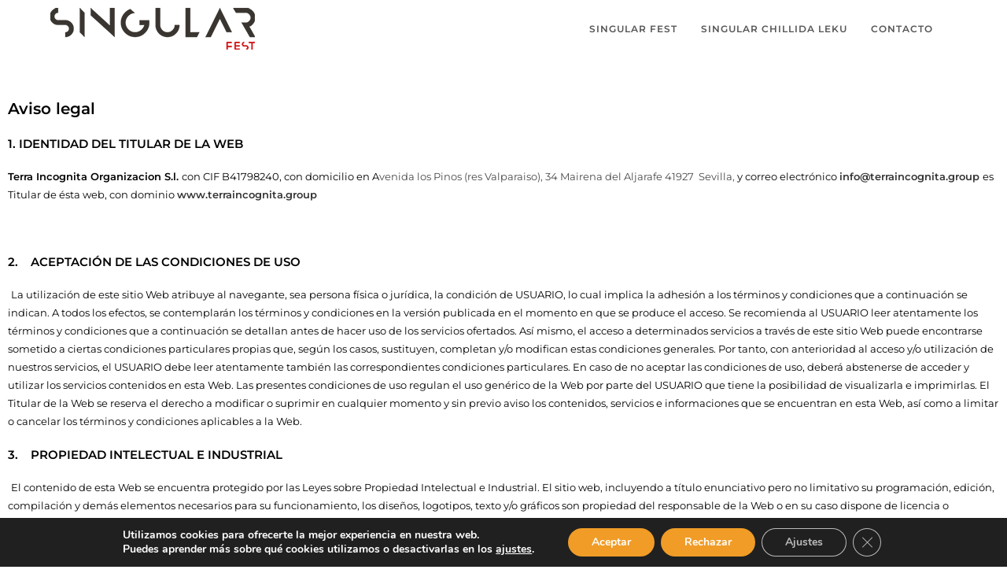

--- FILE ---
content_type: text/html; charset=UTF-8
request_url: https://singularfest.es/wp-admin/admin-ajax.php
body_size: 118
content:
{"cache":true,"header":"<!-- Global site tag (gtag.js) - Google Analytics -->\r\n<script data-gdpr async src=\"https:\/\/www.googletagmanager.com\/gtag\/js?id=UA-197139515-1\"><\/script>\r\n<script data-gdpr>\r\n  window.dataLayer = window.dataLayer || [];\r\n  function gtag(){dataLayer.push(arguments);}\r\n  gtag('js', new Date());\r\n\r\n  gtag('config', 'UA-197139515-1');\r\n<\/script>\r\n","body":"","footer":""}

--- FILE ---
content_type: text/css
request_url: https://singularfest.es/wp-content/uploads/elementor/css/post-2001.css?ver=1663745542
body_size: 546
content:
.elementor-2001 .elementor-element.elementor-element-6533b20{padding:60px 0px 60px 0px;}.elementor-2001 .elementor-element.elementor-element-271f845{text-align:left;}.elementor-2001 .elementor-element.elementor-element-271f845 img{max-width:40%;}.elementor-2001 .elementor-element.elementor-element-2ec036c .elementor-heading-title{color:#777777;font-family:"Didact Gothic", Sans-serif;font-style:italic;line-height:1.4em;}.elementor-2001 .elementor-element.elementor-element-05aa2d7{--grid-template-columns:repeat(0, auto);--icon-size:16px;--grid-column-gap:6px;--grid-row-gap:0px;}.elementor-2001 .elementor-element.elementor-element-05aa2d7 .elementor-social-icon{background-color:#FFFFFF00;--icon-padding:0.4em;}.elementor-2001 .elementor-element.elementor-element-05aa2d7 .elementor-social-icon i{color:#ADADAD;}.elementor-2001 .elementor-element.elementor-element-05aa2d7 .elementor-social-icon svg{fill:#ADADAD;}.elementor-2001 .elementor-element.elementor-element-05aa2d7 .elementor-social-icon:hover i{color:#C59D5F;}.elementor-2001 .elementor-element.elementor-element-05aa2d7 .elementor-social-icon:hover svg{fill:#C59D5F;}.elementor-2001 .elementor-element.elementor-element-77d19d3 .elementor-heading-title{font-family:"Didact Gothic", Sans-serif;font-size:20px;text-transform:uppercase;letter-spacing:1px;}.elementor-2001 .elementor-element.elementor-element-4a6c45a .elementor-icon-list-items:not(.elementor-inline-items) .elementor-icon-list-item:not(:last-child){padding-bottom:calc(4px/2);}.elementor-2001 .elementor-element.elementor-element-4a6c45a .elementor-icon-list-items:not(.elementor-inline-items) .elementor-icon-list-item:not(:first-child){margin-top:calc(4px/2);}.elementor-2001 .elementor-element.elementor-element-4a6c45a .elementor-icon-list-items.elementor-inline-items .elementor-icon-list-item{margin-right:calc(4px/2);margin-left:calc(4px/2);}.elementor-2001 .elementor-element.elementor-element-4a6c45a .elementor-icon-list-items.elementor-inline-items{margin-right:calc(-4px/2);margin-left:calc(-4px/2);}body.rtl .elementor-2001 .elementor-element.elementor-element-4a6c45a .elementor-icon-list-items.elementor-inline-items .elementor-icon-list-item:after{left:calc(-4px/2);}body:not(.rtl) .elementor-2001 .elementor-element.elementor-element-4a6c45a .elementor-icon-list-items.elementor-inline-items .elementor-icon-list-item:after{right:calc(-4px/2);}.elementor-2001 .elementor-element.elementor-element-4a6c45a .elementor-icon-list-icon i{color:#C59D5F;}.elementor-2001 .elementor-element.elementor-element-4a6c45a .elementor-icon-list-icon svg{fill:#C59D5F;}.elementor-2001 .elementor-element.elementor-element-4a6c45a{--e-icon-list-icon-size:12px;--e-icon-list-icon-align:center;--e-icon-list-icon-margin:0 calc(var(--e-icon-list-icon-size, 1em) * 0.125);}.elementor-2001 .elementor-element.elementor-element-4a6c45a .elementor-icon-list-item > .elementor-icon-list-text, .elementor-2001 .elementor-element.elementor-element-4a6c45a .elementor-icon-list-item > a{font-family:"Didact Gothic", Sans-serif;font-size:13px;}.elementor-2001 .elementor-element.elementor-element-5240215 .elementor-heading-title{font-family:"Didact Gothic", Sans-serif;font-size:20px;text-transform:uppercase;letter-spacing:1px;}.elementor-2001 .elementor-element.elementor-element-584fe23 .oew-newsletter-form-wrap{width:400px;}.elementor-2001 .elementor-element.elementor-element-584fe23 .oew-newsletter-form-wrap input[type="email"]{height:50px;font-family:"Didact Gothic", Sans-serif;}.elementor-2001 .elementor-element.elementor-element-584fe23 .oew-newsletter-form-button{font-family:"Didact Gothic", Sans-serif;}.elementor-2001 .elementor-element.elementor-element-584fe23 .gdpr-wrap label{font-family:"Didact Gothic", Sans-serif;}.elementor-widget .tippy-tooltip .tippy-content{text-align:center;}

--- FILE ---
content_type: text/css
request_url: https://singularfest.es/wp-content/uploads/oceanwp-webfonts-css/06eb46b5857d5322e11f98ed16d63193.css?ver=6.1.9
body_size: 80
content:
@font-face {  font-family: 'Rouge Script';  font-style: normal;  font-weight: 400;  font-display: swap;  src: url(//singularfest.es/wp-content/uploads/oceanwp-webfonts/LYjFdGbiklMoCIQOw1Ep3S4_U__f.ttf) format('truetype');}

--- FILE ---
content_type: text/css
request_url: https://singularfest.es/wp-content/uploads/elementor/css/post-3261.css?ver=1663899806
body_size: 10
content:
.elementor-3261 .elementor-element.elementor-element-1f64c68 > .elementor-container{max-width:1600px;}.elementor-widget .tippy-tooltip .tippy-content{text-align:center;}

--- FILE ---
content_type: text/css
request_url: https://singularfest.es/wp-content/uploads/elementor/css/post-2497.css?ver=1663745542
body_size: 663
content:
.elementor-2497 .elementor-element.elementor-element-0d73678:not(.elementor-motion-effects-element-type-background), .elementor-2497 .elementor-element.elementor-element-0d73678 > .elementor-motion-effects-container > .elementor-motion-effects-layer{background-color:#E8E8E8;}.elementor-2497 .elementor-element.elementor-element-0d73678{transition:background 0.3s, border 0.3s, border-radius 0.3s, box-shadow 0.3s;margin-top:0px;margin-bottom:0px;}.elementor-2497 .elementor-element.elementor-element-0d73678 > .elementor-background-overlay{transition:background 0.3s, border-radius 0.3s, opacity 0.3s;}.elementor-2497 .elementor-element.elementor-element-46d500c{--spacer-size:10px;}.elementor-2497 .elementor-element.elementor-element-e3e3b80 > .elementor-container{max-width:1519px;}.elementor-2497 .elementor-element.elementor-element-e3e3b80:not(.elementor-motion-effects-element-type-background), .elementor-2497 .elementor-element.elementor-element-e3e3b80 > .elementor-motion-effects-container > .elementor-motion-effects-layer{background-color:#E8E8E8;}.elementor-2497 .elementor-element.elementor-element-e3e3b80{transition:background 0.3s, border 0.3s, border-radius 0.3s, box-shadow 0.3s;margin-top:0px;margin-bottom:-35px;padding:0px 0px 0px 0px;}.elementor-2497 .elementor-element.elementor-element-e3e3b80 > .elementor-background-overlay{transition:background 0.3s, border-radius 0.3s, opacity 0.3s;}.elementor-2497 .elementor-element.elementor-element-34a087e{text-align:left;}.elementor-2497 .elementor-element.elementor-element-34a087e img{max-width:40%;}.elementor-2497 .elementor-element.elementor-element-8900c53 .elementor-heading-title{color:#777777;font-family:"Poppins", Sans-serif;font-style:italic;line-height:1.4em;}.elementor-2497 .elementor-element.elementor-element-45925bf{--grid-template-columns:repeat(0, auto);--icon-size:16px;--grid-column-gap:6px;--grid-row-gap:0px;}.elementor-2497 .elementor-element.elementor-element-45925bf .elementor-social-icon{background-color:#FFFFFF00;--icon-padding:0.4em;}.elementor-2497 .elementor-element.elementor-element-45925bf .elementor-social-icon i{color:#ADADAD;}.elementor-2497 .elementor-element.elementor-element-45925bf .elementor-social-icon svg{fill:#ADADAD;}.elementor-2497 .elementor-element.elementor-element-45925bf .elementor-social-icon:hover i{color:#C59D5F;}.elementor-2497 .elementor-element.elementor-element-45925bf .elementor-social-icon:hover svg{fill:#C59D5F;}.elementor-2497 .elementor-element.elementor-element-19d74eb .elementor-heading-title{font-family:"Didact Gothic", Sans-serif;font-size:20px;text-transform:uppercase;letter-spacing:1px;}.elementor-2497 .elementor-element.elementor-element-3ee9b23 .oew-newsletter-form-wrap{width:400px;}.elementor-2497 .elementor-element.elementor-element-3ee9b23 .oew-newsletter-form-wrap input[type="email"]{height:50px;font-family:"Didact Gothic", Sans-serif;}.elementor-2497 .elementor-element.elementor-element-3ee9b23 .oew-newsletter-form-button{font-family:"Didact Gothic", Sans-serif;background-color:#F09C27;}.elementor-2497 .elementor-element.elementor-element-3ee9b23 .gdpr-wrap label{font-family:"Didact Gothic", Sans-serif;}.elementor-2497 .elementor-element.elementor-element-d4699e8{text-align:center;}.elementor-2497 .elementor-element.elementor-element-d4699e8 .elementor-heading-title{font-family:"Didact Gothic", Sans-serif;font-size:20px;text-transform:uppercase;letter-spacing:1px;}.elementor-2497 .elementor-element.elementor-element-12ca487{text-align:center;}.elementor-2497 .elementor-element.elementor-element-12ca487 .elementor-heading-title{font-family:"Didact Gothic", Sans-serif;font-size:20px;text-transform:uppercase;letter-spacing:1px;}.elementor-2497 .elementor-element.elementor-element-4b8e366 .oew-insta .oew-insta-item{width:calc( 100% / 3 );}.elementor-2497 .elementor-element.elementor-element-4b8e366 .oew-insta.oew-insta-square .oew-insta-img{width:100%;height:100px;object-fit:cover;}.elementor-widget .tippy-tooltip .tippy-content{text-align:center;}@media(min-width:768px){.elementor-2497 .elementor-element.elementor-element-2706264{width:22.541%;}.elementor-2497 .elementor-element.elementor-element-3869732{width:26.448%;}.elementor-2497 .elementor-element.elementor-element-d5d23e3{width:26.011%;}}

--- FILE ---
content_type: text/plain
request_url: https://tag.oniad.com/92815aef-be17-4b45-802c-e3c2f8d43a2e
body_size: 400
content:
(function () {
    var oniad_srcs = ['https://tag.oniad.com/f43d9da9-5cf6-4d0d-91be-16768c810771/'];
    for (oniad_src of oniad_srcs) {
        var s = document.createElement('script');
        s.type = 'text/javascript';
        s.async = true;
        s.src = oniad_src;
        var x = document.getElementsByTagName('script')[0];
        x.parentNode.insertBefore(s, x);
    }    
})();

--- FILE ---
content_type: text/plain
request_url: https://tag.oniad.com/f43d9da9-5cf6-4d0d-91be-16768c810771/
body_size: 817
content:
const urlONiAdTrack = new URL(window.location.href); urlONiAdTrack.searchParams.delete('fbclid');urlONiAdTrack.searchParams.delete('gclid');urlONiAdTrack.searchParams.delete('utm_content');urlONiAdTrack.searchParams.delete('utm_campaign');urlONiAdTrack.searchParams.delete('utm_source');urlONiAdTrack.searchParams.delete('utm_medium');window._adftrack = Array.isArray(window._adftrack) ? window._adftrack : (window._adftrack ? [window._adftrack] : []); window._adftrack.push({ pm: 2367276,divider: encodeURIComponent('|'),pagename: encodeURIComponent(urlONiAdTrack.toString())}); (function () { var s = document.createElement('script'); s.type = 'text/javascript'; s.async = true; s.src = 'https://tag.oniad.com/s/5498gjsklg'; var x = document.getElementsByTagName('script')[0]; x.parentNode.insertBefore(s, x); })();